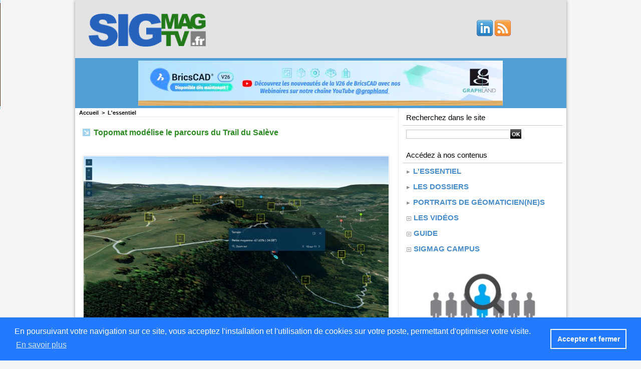

--- FILE ---
content_type: text/html; charset=UTF-8
request_url: https://www.sigtv.fr/Topomat-modelise-le-parcours-du-Trail-du-Saleve_a1156.html
body_size: 11925
content:
<!DOCTYPE html PUBLIC "-//W3C//DTD XHTML 1.0 Strict//EN" "http://www.w3.org/TR/xhtml1/DTD/xhtml1-strict.dtd">
<html xmlns="http://www.w3.org/1999/xhtml" xmlns:og="http://ogp.me/ns#"  xml:lang="fr" lang="fr">
<head>
<title>Topomat modélise le parcours du Trail du Salève</title>
 
<meta http-equiv="Content-Type" content="text/html; Charset=UTF-8" />
<meta name="author" lang="fr" content="Xavier Fodor - SIGMAG SIGTV.FR" />
<meta name="keywords" content="SIG, GIS, géomatique, géomaticien, Esri, informatique, ArcGIS, logiciels, géographie, carte, système d'information géographique, smart-city, SIGMAG, SIGTV, cartographie," />
<meta name="description" content="Cette manifestation sportive est organisée le 17 mai 2020 par le Rotary Club de Saint-Julien en Genevois au profit d'associations locales liées au handicap.  La course de 24 kilomètres, au départ d..." />

<meta name="geo.position" content="43.7271363;4.0279506" />
<meta property="og:url" content="https://www.sigtv.fr/Topomat-modelise-le-parcours-du-Trail-du-Saleve_a1156.html" />
<meta name="image" property="og:image" content="https://www.sigtv.fr/photo/art/grande/42650818-35479079.jpg?v=1581357160" />
<meta property="og:type" content="article" />
<meta property="og:title" content="Topomat modélise le parcours du Trail du Salève" />
<meta property="og:description" content="Cette manifestation sportive est organisée le 17 mai 2020 par le Rotary Club de Saint-Julien en Genevois au profit d'associations locales liées au handicap. La course de 24 kilomètres, au départ du Col du Mont Sion, se déroulera sur les pentes du Salève, d'où son nom de Trail du Salève, avec 770..." />
<meta property="og:site_name" content="SIGMAG SIGTV.FR - Un autre regard sur la géomatique et les systèmes d'informations géographiques SIG" />
<meta property="twitter:card" content="summary_large_image" />
<meta property="twitter:image" content="https://www.sigtv.fr/photo/art/grande/42650818-35479079.jpg?v=1581357160" />
<meta property="twitter:title" content="Topomat modélise le parcours du Trail du Salève" />
<meta property="twitter:description" content="Cette manifestation sportive est organisée le 17 mai 2020 par le Rotary Club de Saint-Julien en Genevois au profit d'associations locales liées au handicap. La course de 24 kilomètres, au départ d..." />
<link rel="stylesheet" href="/var/style/style_1.css?v=1764773660" type="text/css" />
<link rel="stylesheet" media="only screen and (max-width : 800px)" href="/var/style/style_1101.css?v=1697555339" type="text/css" />
<link rel="stylesheet" href="/assets/css/gbfonts.min.css?v=1724246908" type="text/css">
<meta id="viewport" name="viewport" content="width=device-width, initial-scale=1.0, maximum-scale=1.0" />
<link id="css-responsive" rel="stylesheet" href="/_public/css/responsive.min.css?v=1731587507" type="text/css" />
<link rel="stylesheet" media="only screen and (max-width : 800px)" href="/var/style/style_1101_responsive.css?v=1697555339" type="text/css" />
<link rel="stylesheet" href="/var/style/style.7297090.css?v=1642528734" type="text/css" />
<link href="https://fonts.googleapis.com/css?family=Istok+Web&display=swap" rel="stylesheet" type="text/css" />
<link rel="canonical" href="https://www.sigtv.fr/Topomat-modelise-le-parcours-du-Trail-du-Saleve_a1156.html" />
<link rel="amphtml" href="https://www.sigtv.fr/Topomat-modelise-le-parcours-du-Trail-du-Saleve_a1156.amp.html" />
<link rel="alternate" type="application/rss+xml" title="RSS" href="/xml/syndication.rss" />
<link rel="alternate" type="application/atom+xml" title="ATOM" href="/xml/atom.xml" />
<link rel="icon" href="/favicon.ico?v=1411465090" type="image/x-icon" />
<link rel="shortcut icon" href="/favicon.ico?v=1411465090" type="image/x-icon" />
 
<!-- Google file -->
<metaname="google-site-verification"content="iEwVdo8szwwzMTlqPKVb_IUV3xqpBD18Y0msYwqIS-o"/>
<script src="/_public/js/jquery-1.8.3.min.js?v=1731587507" type="text/javascript"></script>
<script src="/_public/js/regie_pub.js?v=1731587507" type="text/javascript"></script>
<script src="/_public/js/compress_fonctions.js?v=1731587507" type="text/javascript"></script>
<script type="text/javascript" src="//platform.linkedin.com/in.js">lang:fr_FR</script>
<script type="text/javascript">
/*<![CDATA[*//*---->*/
selected_page = ['article', ''];
selected_page = ['article', '42650818'];

 var GBRedirectionMode = 'IF_FOUND';
/*--*//*]]>*/

</script>
 
<!-- Perso tags -->
<script>(function(){/*

 Copyright The Closure Library Authors.
 SPDX-License-Identifier: Apache-2.0
*/
'use strict';var g=function(a){var b=0;return function(){return b<a.length?{done:!1,value:a[b++]}:{done:!0}}},l=this||self,m=/^[\w+/_-]+[=]{0,2}$/,p=null,q=function(){},r=function(a){var b=typeof a;if("object"==b)if(a){if(a instanceof Array)return"array";if(a instanceof Object)return b;var c=Object.prototype.toString.call(a);if("[object Window]"==c)return"object";if("[object Array]"==c||"number"==typeof a.length&&"undefined"!=typeof a.splice&&"undefined"!=typeof a.propertyIsEnumerable&&!a.propertyIsEnumerable("splice"))return"array";
if("[object Function]"==c||"undefined"!=typeof a.call&&"undefined"!=typeof a.propertyIsEnumerable&&!a.propertyIsEnumerable("call"))return"function"}else return"null";else if("function"==b&&"undefined"==typeof a.call)return"object";return b},u=function(a,b){function c(){}c.prototype=b.prototype;a.prototype=new c;a.prototype.constructor=a};var v=function(a,b){Object.defineProperty(l,a,{configurable:!1,get:function(){return b},set:q})};var y=function(a,b){this.b=a===w&&b||"";this.a=x},x={},w={};var aa=function(a,b){a.src=b instanceof y&&b.constructor===y&&b.a===x?b.b:"type_error:TrustedResourceUrl";if(null===p)b:{b=l.document;if((b=b.querySelector&&b.querySelector("script[nonce]"))&&(b=b.nonce||b.getAttribute("nonce"))&&m.test(b)){p=b;break b}p=""}b=p;b&&a.setAttribute("nonce",b)};var z=function(){return Math.floor(2147483648*Math.random()).toString(36)+Math.abs(Math.floor(2147483648*Math.random())^+new Date).toString(36)};var A=function(a,b){b=String(b);"application/xhtml+xml"===a.contentType&&(b=b.toLowerCase());return a.createElement(b)},B=function(a){this.a=a||l.document||document};B.prototype.appendChild=function(a,b){a.appendChild(b)};var C=function(a,b,c,d,e,f){try{var k=a.a,h=A(a.a,"SCRIPT");h.async=!0;aa(h,b);k.head.appendChild(h);h.addEventListener("load",function(){e();d&&k.head.removeChild(h)});h.addEventListener("error",function(){0<c?C(a,b,c-1,d,e,f):(d&&k.head.removeChild(h),f())})}catch(n){f()}};var ba=l.atob("aHR0cHM6Ly93d3cuZ3N0YXRpYy5jb20vaW1hZ2VzL2ljb25zL21hdGVyaWFsL3N5c3RlbS8xeC93YXJuaW5nX2FtYmVyXzI0ZHAucG5n"),ca=l.atob("WW91IGFyZSBzZWVpbmcgdGhpcyBtZXNzYWdlIGJlY2F1c2UgYWQgb3Igc2NyaXB0IGJsb2NraW5nIHNvZnR3YXJlIGlzIGludGVyZmVyaW5nIHdpdGggdGhpcyBwYWdlLg=="),da=l.atob("RGlzYWJsZSBhbnkgYWQgb3Igc2NyaXB0IGJsb2NraW5nIHNvZnR3YXJlLCB0aGVuIHJlbG9hZCB0aGlzIHBhZ2Uu"),ea=function(a,b,c){this.b=a;this.f=new B(this.b);this.a=null;this.c=[];this.g=!1;this.i=b;this.h=c},F=function(a){if(a.b.body&&!a.g){var b=
function(){D(a);l.setTimeout(function(){return E(a,3)},50)};C(a.f,a.i,2,!0,function(){l[a.h]||b()},b);a.g=!0}},D=function(a){for(var b=G(1,5),c=0;c<b;c++){var d=H(a);a.b.body.appendChild(d);a.c.push(d)}b=H(a);b.style.bottom="0";b.style.left="0";b.style.position="fixed";b.style.width=G(100,110).toString()+"%";b.style.zIndex=G(2147483544,2147483644).toString();b.style["background-color"]=I(249,259,242,252,219,229);b.style["box-shadow"]="0 0 12px #888";b.style.color=I(0,10,0,10,0,10);b.style.display=
"flex";b.style["justify-content"]="center";b.style["font-family"]="Roboto, Arial";c=H(a);c.style.width=G(80,85).toString()+"%";c.style.maxWidth=G(750,775).toString()+"px";c.style.margin="24px";c.style.display="flex";c.style["align-items"]="flex-start";c.style["justify-content"]="center";d=A(a.f.a,"IMG");d.className=z();d.src=ba;d.style.height="24px";d.style.width="24px";d.style["padding-right"]="16px";var e=H(a),f=H(a);f.style["font-weight"]="bold";f.textContent=ca;var k=H(a);k.textContent=da;J(a,
e,f);J(a,e,k);J(a,c,d);J(a,c,e);J(a,b,c);a.a=b;a.b.body.appendChild(a.a);b=G(1,5);for(c=0;c<b;c++)d=H(a),a.b.body.appendChild(d),a.c.push(d)},J=function(a,b,c){for(var d=G(1,5),e=0;e<d;e++){var f=H(a);b.appendChild(f)}b.appendChild(c);c=G(1,5);for(d=0;d<c;d++)e=H(a),b.appendChild(e)},G=function(a,b){return Math.floor(a+Math.random()*(b-a))},I=function(a,b,c,d,e,f){return"rgb("+G(Math.max(a,0),Math.min(b,255)).toString()+","+G(Math.max(c,0),Math.min(d,255)).toString()+","+G(Math.max(e,0),Math.min(f,
255)).toString()+")"},H=function(a){a=A(a.f.a,"DIV");a.className=z();return a},E=function(a,b){0>=b||null!=a.a&&0!=a.a.offsetHeight&&0!=a.a.offsetWidth||(fa(a),D(a),l.setTimeout(function(){return E(a,b-1)},50))},fa=function(a){var b=a.c;var c="undefined"!=typeof Symbol&&Symbol.iterator&&b[Symbol.iterator];b=c?c.call(b):{next:g(b)};for(c=b.next();!c.done;c=b.next())(c=c.value)&&c.parentNode&&c.parentNode.removeChild(c);a.c=[];(b=a.a)&&b.parentNode&&b.parentNode.removeChild(b);a.a=null};var ia=function(a,b,c,d,e){var f=ha(c),k=function(n){n.appendChild(f);l.setTimeout(function(){f?(0!==f.offsetHeight&&0!==f.offsetWidth?b():a(),f.parentNode&&f.parentNode.removeChild(f)):a()},d)},h=function(n){document.body?k(document.body):0<n?l.setTimeout(function(){h(n-1)},e):b()};h(3)},ha=function(a){var b=document.createElement("div");b.className=a;b.style.width="1px";b.style.height="1px";b.style.position="absolute";b.style.left="-10000px";b.style.top="-10000px";b.style.zIndex="-10000";return b};var K={},L=null;var M=function(){},N="function"==typeof Uint8Array,O=function(a,b){a.b=null;b||(b=[]);a.j=void 0;a.f=-1;a.a=b;a:{if(b=a.a.length){--b;var c=a.a[b];if(!(null===c||"object"!=typeof c||Array.isArray(c)||N&&c instanceof Uint8Array)){a.g=b-a.f;a.c=c;break a}}a.g=Number.MAX_VALUE}a.i={}},P=[],Q=function(a,b){if(b<a.g){b+=a.f;var c=a.a[b];return c===P?a.a[b]=[]:c}if(a.c)return c=a.c[b],c===P?a.c[b]=[]:c},R=function(a,b,c){a.b||(a.b={});if(!a.b[c]){var d=Q(a,c);d&&(a.b[c]=new b(d))}return a.b[c]};
M.prototype.h=N?function(){var a=Uint8Array.prototype.toJSON;Uint8Array.prototype.toJSON=function(){var b;void 0===b&&(b=0);if(!L){L={};for(var c="ABCDEFGHIJKLMNOPQRSTUVWXYZabcdefghijklmnopqrstuvwxyz0123456789".split(""),d=["+/=","+/","-_=","-_.","-_"],e=0;5>e;e++){var f=c.concat(d[e].split(""));K[e]=f;for(var k=0;k<f.length;k++){var h=f[k];void 0===L[h]&&(L[h]=k)}}}b=K[b];c=[];for(d=0;d<this.length;d+=3){var n=this[d],t=(e=d+1<this.length)?this[d+1]:0;h=(f=d+2<this.length)?this[d+2]:0;k=n>>2;n=(n&
3)<<4|t>>4;t=(t&15)<<2|h>>6;h&=63;f||(h=64,e||(t=64));c.push(b[k],b[n],b[t]||"",b[h]||"")}return c.join("")};try{return JSON.stringify(this.a&&this.a,S)}finally{Uint8Array.prototype.toJSON=a}}:function(){return JSON.stringify(this.a&&this.a,S)};var S=function(a,b){return"number"!==typeof b||!isNaN(b)&&Infinity!==b&&-Infinity!==b?b:String(b)};M.prototype.toString=function(){return this.a.toString()};var T=function(a){O(this,a)};u(T,M);var U=function(a){O(this,a)};u(U,M);var ja=function(a,b){this.c=new B(a);var c=R(b,T,5);c=new y(w,Q(c,4)||"");this.b=new ea(a,c,Q(b,4));this.a=b},ka=function(a,b,c,d){b=new T(b?JSON.parse(b):null);b=new y(w,Q(b,4)||"");C(a.c,b,3,!1,c,function(){ia(function(){F(a.b);d(!1)},function(){d(!0)},Q(a.a,2),Q(a.a,3),Q(a.a,1))})};var la=function(a,b){V(a,"internal_api_load_with_sb",function(c,d,e){ka(b,c,d,e)});V(a,"internal_api_sb",function(){F(b.b)})},V=function(a,b,c){a=l.btoa(a+b);v(a,c)},W=function(a,b,c){for(var d=[],e=2;e<arguments.length;++e)d[e-2]=arguments[e];e=l.btoa(a+b);e=l[e];if("function"==r(e))e.apply(null,d);else throw Error("API not exported.");};var X=function(a){O(this,a)};u(X,M);var Y=function(a){this.h=window;this.a=a;this.b=Q(this.a,1);this.f=R(this.a,T,2);this.g=R(this.a,U,3);this.c=!1};Y.prototype.start=function(){ma();var a=new ja(this.h.document,this.g);la(this.b,a);na(this)};
var ma=function(){var a=function(){if(!l.frames.googlefcPresent)if(document.body){var b=document.createElement("iframe");b.style.display="none";b.style.width="0px";b.style.height="0px";b.style.border="none";b.style.zIndex="-1000";b.style.left="-1000px";b.style.top="-1000px";b.name="googlefcPresent";document.body.appendChild(b)}else l.setTimeout(a,5)};a()},na=function(a){var b=Date.now();W(a.b,"internal_api_load_with_sb",a.f.h(),function(){var c;var d=a.b,e=l[l.btoa(d+"loader_js")];if(e){e=l.atob(e);
e=parseInt(e,10);d=l.btoa(d+"loader_js").split(".");var f=l;d[0]in f||"undefined"==typeof f.execScript||f.execScript("var "+d[0]);for(;d.length&&(c=d.shift());)d.length?f[c]&&f[c]!==Object.prototype[c]?f=f[c]:f=f[c]={}:f[c]=null;c=Math.abs(b-e);c=1728E5>c?0:c}else c=-1;0!=c&&(W(a.b,"internal_api_sb"),Z(a,Q(a.a,6)))},function(c){Z(a,c?Q(a.a,4):Q(a.a,5))})},Z=function(a,b){a.c||(a.c=!0,a=new l.XMLHttpRequest,a.open("GET",b,!0),a.send())};(function(a,b){l[a]=function(c){for(var d=[],e=0;e<arguments.length;++e)d[e-0]=arguments[e];l[a]=q;b.apply(null,d)}})("__d3lUW8vwsKlB__",function(a){"function"==typeof window.atob&&(a=window.atob(a),a=new X(a?JSON.parse(a):null),(new Y(a)).start())});}).call(this);

window.__d3lUW8vwsKlB__("[base64]");</script>
<style type="text/css">
.mod_7297090 img, .mod_7297090 embed, .mod_7297090 table {
	 max-width: 609px;
}

.mod_7297090 .mod_7297090_pub {
	 min-width: 613px;
}

.mod_7297090 .mod_7297090_pub .cel1 {
	 padding: 0;
}

.mod_7297090 .photo.left .mod_7297090_pub, .mod_7297090 .photo.right .mod_7297090_pub {
	 min-width: 306px; margin: 15px 10px;
}

.mod_7297090 .photo.left .mod_7297090_pub {
	 margin-left: 0;
}

.mod_7297090 .photo.right .mod_7297090_pub {
	 margin-right: 0;
}

.mod_7297090 .para_35479079 .photo {
	 position: static;
}

.mod_7297090 .para_35479080 .photo {
	 position: static;
}

</style>

<!-- Google Analytics -->
<script>
  (function(i,s,o,g,r,a,m){i['GoogleAnalyticsObject']=r;i[r]=i[r]||function(){
  (i[r].q=i[r].q||[]).push(arguments)},i[r].l=1*new Date();a=s.createElement(o),
  m=s.getElementsByTagName(o)[0];a.async=1;a.src=g;m.parentNode.insertBefore(a,m)
  })(window,document,'script','//www.google-analytics.com/analytics.js','ga');

  ga('create', 'UA-55042920-1', 'auto');
  ga('send', 'pageview');

</script>
 
</head>

<body class="mep1 home">
<div id="z_col_130_responsive" class="responsive-menu">


<!-- MOBI_swipe 9845702 -->
<div id="mod_9845702" class="mod_9845702 wm-module fullbackground  module-MOBI_swipe">
	 <div class="entete"><div class="fullmod">
		 <span>SIGMAG SIGTV.FR - Un autre regard sur la géomatique et les systèmes d'informations géographiques SIG</span>
	 </div></div>
	<div class="cel1">
		 <ul>
			 <li class="liens" data-link="home,"><a href="https://www.sigtv.fr/" >			 <span>
			 L'accueil
			 </span>
</a></li>
			 <li class="liens" data-link="rubrique,734385"><a href="/L-essentiel_r16.html" >			 <span>
			 L'Essentiel
			 </span>
</a></li>
			 <li class="liens" data-link="rubrique,8774548"><a href="/CLUBSIG/" >			 <span>
			 L'émission CLUB SIG
			 </span>
</a></li>
			 <li class="liens" data-link="rubrique,571182"><a href="/Les-videos_r8.html" >			 <span>
			 Les reportages vidéos
			 </span>
</a></li>
			 <li class="liens" data-link="rubrique,571185"><a href="/guide_r11.html" >			 <span>
			 Les articles Guide
			 </span>
</a></li>
		 </ul>
	</div>
</div>
</div>
<div id="main-responsive">

<div id="main">
<!-- ********************************************** ZONE TITRE ********************************************** -->
<div id="main_inner">

<div id="z_col0">
<div class="z_col0_inner">
<div id="z_col0_responsive" class="module-responsive">

<!-- MOBI_titre 9845701 -->
<div id="mod_9845701" class="mod_9845701 module-MOBI_titre">
<div class="tablet-bg">
<div onclick="swipe()" class="swipe gbicongeneric icon-gbicongeneric-button-swipe-list"></div>
	 <a class="image mobile notablet" href="https://www.sigtv.fr"><img src="https://www.sigtv.fr/photo/iphone_titre_9845701.png?v=1517240441" alt="SIGTV.FR"  title="SIGTV.FR" /></a>
</div>
</div>
</div>

<!-- html 36215113 -->
	 <meta name="google-site-verification" content="iEwVdo8szwwzMTlqPKVb_IUV3xqpBD18Y0msYwqIS-o" />
<div id="ecart_after_36215113" class="ecart_col0" style="display:none"><hr /></div>

<!-- html 36215689 -->
<div id="ecart_before_36215689" class="ecart_col0 module-responsive" style="display:none"><hr /></div>
	 <script data-ad-client="ca-pub-8270603526293496" async src="https://pagead2.googlesyndication.com/pagead/js/adsbygoogle.js"></script>
<div id="ecart_after_36215689" class="ecart_col0" style="display:none"><hr /></div>

<!-- html 36216930 -->
<div id="ecart_before_36216930" class="ecart_col0 module-responsive" style="display:none"><hr /></div>
	 <!-- Global site tag (gtag.js) - Google Analytics -->
<script async src="https://www.googletagmanager.com/gtag/js?id=UA-55042920-1"></script>
<script>
  window.dataLayer = window.dataLayer || [];
  function gtag(){dataLayer.push(arguments);}
  gtag('js', new Date());

  gtag('config', 'UA-55042920-1');
</script>

<div id="ecart_after_36216930" class="ecart_col0" style="display:none"><hr /></div>

<!-- html 28353945 -->
<div id="ecart_before_28353945" class="ecart_col0 module-responsive" style="display:none"><hr /></div>
	 <link rel="stylesheet" type="text/css" href="https://cdn.jsdelivr.net/npm/cookieconsent@3/build/cookieconsent.min.css" />
<script src="https://cdn.jsdelivr.net/npm/cookieconsent@3/build/cookieconsent.min.js"></script>
<script>
window.addEventListener("load", function(){
window.cookieconsent.initialise({
  "palette": {
    "popup": {
      "background": "#237afc"
    },
    "button": {
      "background": "transparent",
      "text": "#fff",
      "border": "#fff"
    }
  },
  "content": {
    "message": "En poursuivant votre navigation sur ce site, vous acceptez l'installation et l'utilisation de cookies sur votre poste, permettant d'optimiser votre visite.",
    "dismiss": "Accepter et fermer",
    "link": "En savoir plus",
    "href": "https://www.sigtv.fr/Information-des-lecteurs-concernant-l-utilisation-des-cookies_a117.html"
  }
})});
</script>
<div id="ecart_after_28353945" class="ecart_col0" style="display:none"><hr /></div>
<table cellpadding="0" cellspacing="0" id="mod_7332869" class="mod_7332869 wm-module module-responsive  module-combo nb-modules-2" style="position:relative">
<tr>
<td class="celcombo1">
<!-- titre 7332876 -->
<div id="ecart_before_7332876" class="ecart_col0 " style="display:none"><hr /></div>
<div id="mod_7332876" class="mod_7332876 wm-module fullbackground "><div class="fullmod">
	 <div class="titre_image"><a href="https://www.sigtv.fr/"><img src="/photo/titre_7332876.png?v=1707912047" alt="SIGMAG &amp; SIGTV - Un autre regard sur la géomatique" title="SIGMAG &amp; SIGTV - Un autre regard sur la géomatique" class="image"/></a></div>
</div></div>
</td>
<td class="celcombo2 empty">&nbsp;</td>
<td class="celcombo3">
<!-- services_web2 21656356 -->
<div id="ecart_before_21656356" class="ecart_col0 " style="display:none"><hr /></div>
<div id="mod_21656356" class="mod_21656356 wm-module fullbackground  services_web2">
		 <div class="cel1">
					 <div class="lien">
						 <a href="https://www.linkedin.com/company/sigmag-sigtv/" style="height: 36px; line-height: 36px" target="_blank"><img src="/_images/services_web2/set6/linkedin.png" alt="LinkedIn" title="LinkedIn" /></a>
					 </div>
					 <div class="lien">
						 <a href="https://www.sigtv.fr/xml/syndication.rss" style="height: 36px; line-height: 36px" target="_blank"><img src="/_images/services_web2/set6/rss.png" alt="Rss" title="Rss" /></a>
					 </div>
	 <div class="clear"></div>
		 </div>
</div>
</td>
</tr>
</table>
<div id="ecart_after_7332869" class="ecart_col0" style="display:none"><hr /></div>

<!-- pub 7592147 -->
<div id="ecart_before_7592147" class="ecart_col0 " style="display:none"><hr /></div>
<div id="mod_7592147" class="mod_7592147 wm-module fullbackground  module-pub">
	 <div class="cel1"><div class="fullmod">
		 <div id="pub_7592147_content">
		 <a  href="https://www.sigtv.fr/ads/242795/" rel="nofollow"><img width="728" height="90" src="https://www.sigtv.fr/photo/banniere_sigmag_v26.jpg?v=1764105203" class="image" alt="" /></a>
		 </div>
	 </div></div>
</div>
</div>
</div>
<!-- ********************************************** FIN ZONE TITRE ****************************************** -->

<div id="z_centre">
<div class="z_centre_inner">

<!-- ********************************************** COLONNE 1 ********************************************** -->
<div class="z_colonne main-colonne" id="z_col1">
<div class="z_col_median z_col1_inner">
<div id="breads" class="breadcrump breadcrumbs">
	 <a href="https://www.sigtv.fr/">Accueil</a>
	 <span class="sepbread">&nbsp;&gt;&nbsp;</span>
	 <a href="/L-essentiel_r16.html">L'essentiel</a>
	 <div class="clear separate"><hr /></div>
</div>
<div id="mod_7297090" class="mod_7297090 wm-module fullbackground  page2_article article-1156">
	 <div class="cel1">
		 <br class="texte clear" />
		 <div class="titre">
			 <h1 class="access">
				 <img class="image middle nomargin" src="https://www.sigtv.fr/_images/preset/puces/arrow57.png?v=1732287502" alt=""  /> 
				 Topomat modélise le parcours du Trail du Salève
			 </h1>
		 </div>
		 <br class="texte clear" />
		 <br class="texte clear" />
	 <div class="entry-content instapaper_body">
		 <br id="sep_para_1" class="sep_para access"/>
		 <div id="para_1" class="para_35479079 resize" style="">
			 <div class="photo shadow top" style="margin-bottom: 10px">
				 <img class="responsive"  style="display:none" src="https://www.sigtv.fr/photo/art/grande/42650818-35479079.jpg?v=1581357160" alt="Topomat modélise le parcours du Trail du Salève" title="Topomat modélise le parcours du Trail du Salève" />
<img class="not-responsive"  src="https://www.sigtv.fr/photo/art/default/42650818-35479079.jpg?v=1581357161" alt="Topomat modélise le parcours du Trail du Salève" title="Topomat modélise le parcours du Trail du Salève" width="609" />
			 </div>
			 <div class="texte">
				 <div class="access firstletter">
					 Cette manifestation sportive est organisée le 17 mai 2020 par le Rotary Club de Saint-Julien en Genevois au profit d'associations locales liées au handicap.<br />
<br />
La course de 24 kilomètres, au départ du Col du Mont Sion, se déroulera sur les pentes du Salève, d'où son nom de Trail du Salève, avec 770 mètres de nivelé positif.<br />
<br />
Sponsor de l'événement, Topomat a également développé une application 3D en s'appuyant sur les technologies Esri (API 4.x et modèles d’applications configurables pour ArcGIS Online/Portal for ArcGIS. L'occasion pour les participants de se faire une idée du parcours et des vues sur Genève, le Jura au nord et une vue splendide et unique sur le massif du Mont Blanc à l'Est. Ils anticiperont aussi la vertigineuse descente, vers le 17eme kilomètres. Elle fait quasiment moins peur en 3D que sur le profil du Trail&nbsp;!<br />
<br />
+ d'infos :<br />
<a href="https://t.co/mxkY8XwMKJ?amp=1" target="_blank" title="https://t.co/mxkY8XwMKJ?amp=1">topomat.ch</a><br />
<a href="https://www.traildusaleve.fr/" target="_blank" title="https://www.traildusaleve.fr/">traildusaleve.fr</a>
				 </div>
			 </div>
			 <div class="clear"></div>
		 </div>
		 <br id="sep_para_2" class="sep_para access"/>
		 <div id="para_2" class="para_35479080 resize" style="">
			 <div class="photo shadow top" style="margin-bottom: 10px">
				 <img class="responsive" loading="lazy"  style="display:none" src="https://www.sigtv.fr/photo/art/grande/42650818-35479080.jpg?v=1581357149" alt="Topomat modélise le parcours du Trail du Salève" title="Topomat modélise le parcours du Trail du Salève" />
<img class="not-responsive" loading="lazy"  src="https://www.sigtv.fr/photo/art/default/42650818-35479080.jpg?v=1581357149" alt="Topomat modélise le parcours du Trail du Salève" title="Topomat modélise le parcours du Trail du Salève" width="609" />
			 </div>
			 <div class="texte">
				 <div class="access firstletter">
					 
				 </div>
			 </div>
			 <div class="clear"></div>
		 </div>
	 </div>
		 <br class="texte clear" />
		 <div class="auteur">
			 <div class="access">Article mis en ligne par Xavier Fodor - SIGMAG SIGTV.FR</div>
		 </div>
		 <br class="texte clear" />
<iframe class="sharing" src="//www.facebook.com/plugins/like.php?href=https%3A%2F%2Fwww.sigtv.fr%2FTopomat-modelise-le-parcours-du-Trail-du-Saleve_a1156.html&amp;layout=button_count&amp;show_faces=false&amp;width=100&amp;action=like&amp;colorscheme=light" scrolling="no" frameborder="0" allowTransparency="true" style="float:left; border:none; overflow:hidden; width:105px; height:20px;"></iframe>
<iframe class="sharing" allowtransparency="true" frameborder="0" scrolling="no" src="//platform.twitter.com/widgets/tweet_button.html?url=http%3A%2F%2Fxfru.it%2Fb42Ml0&amp;counturl=https%3A%2F%2Fwww.sigtv.fr%2FTopomat-modelise-le-parcours-du-Trail-du-Saleve_a1156.html&amp;text=Topomat%20mod%C3%A9lise%20le%20parcours%20du%20Trail%20du%20Sal%C3%A8ve&amp;count=horizontal" style="float:left;width:115px; height:20px;"></iframe>
<div class="sharing" style="float: left; width:115px; height:20px;">
<script type="IN/Share" data-url="https://www.sigtv.fr/Topomat-modelise-le-parcours-du-Trail-du-Saleve_a1156.html" data-counter="right"></script>
</div>
<div class="clear"></div>
		 <br class="texte clear" />
		 <div class="boutons_ligne" id="boutons">
<a class="bt-mail" rel="nofollow" href="/send/42650818/"><img src="/_images/icones/bt_mail_5.png?v=1731587505" class="image middle" alt="Partager par email" title="Partager par email"  />&nbsp;Partager par email</a>			 &nbsp;&nbsp;
<a class="bt-print" rel="nofollow" onclick="window.open(this.href,'_blank', 'width=600, height=800, scrollbars=yes, menubar=yes, resizable=yes');return false;" href="/Topomat-modelise-le-parcours-du-Trail-du-Saleve_a1156.html?print=1"><img src="/_images/icones/bt_print_5.png?v=1731587505" class="image middle" alt="Version imprimable" title="Version imprimable"  />&nbsp;Version imprimable</a>		 </div>
	 </div>
</div>
<div id="ecart_after_7297090" class="ecart_col1"><hr /></div>
</div>
</div>
<!-- ********************************************** FIN COLONNE 1 ****************************************** -->

<!-- ********************************************** COLONNE 2 ********************************************** -->
<div class="z_colonne" id="z_col2">
<div class="z_col_median z_col2_inner">

<!-- recherche 7297115 -->
<div id="mod_7297115" class="mod_7297115 wm-module fullbackground  recherche type-2">
	 <form id="form_7297115" action="/search/" method="get" enctype="application/x-www-form-urlencoded" >
	 <div class="entete retrait_entete_"><div class="fullmod">
		 <span>Recherchez dans le site</span>
	 </div></div>
		 <div class="cel1">
			 			 <span><span class="cel">
<input type="text" style="width:202px" id="keyword_7297115" name="keyword" value="" class="button"   />			 </span><span class="cel">
<input type="image" src="/_images/icones/ok_5.png?v=1731587505" alt="OK" title="OK" />
			 </span></span>
		 </div>
	 </form>
</div>
<div id="ecart_after_7297115" class="ecart_col2"><hr /></div>

<!-- rubriques 7297118 -->
<div id="ecart_before_7297118" class="ecart_col2 responsive" style="display:none"><hr /></div>
<div id="mod_7297118" class="mod_7297118 wm-module fullbackground  module-rubriques"><div class="fullmod">
	 <div class="entete"><div class="fullmod">
		 <span>Accédez à nos contenus</span>
	 </div></div>
	 <div class="liste_rubriques" style="_width:100%;_position:relative;">
		 <div class="cel1 titre">
			 <a href="/L-essentiel_r16.html">
				 <img class="image middle nomargin" src="https://www.sigtv.fr/_images/preset/puces/arrow19.gif?v=1732287502" alt=""  /> 
				 L'essentiel
			 </a>
		 </div>
		 <div class="cel1 titre">
			 <a href="/Les-dossiers_r25.html">
				 <img class="image middle nomargin" src="https://www.sigtv.fr/_images/preset/puces/arrow19.gif?v=1732287502" alt=""  /> 
				 Les dossiers
			 </a>
		 </div>
		 <div class="cel1 titre">
			 <a href="/Portraits-de-geomaticien-ne-s_r36.html">
				 <img class="image middle nomargin" src="https://www.sigtv.fr/_images/preset/puces/arrow19.gif?v=1732287502" alt=""  /> 
				 Portraits de géomaticien(ne)s
			 </a>
		 </div>
		 <div class="cel1dep titre">
			 <a class="expand" href="javascript:show_hide('img_571182','expand_571182')">
				 <img class="image middle nomargin" id="img_571182" src="/../_images/preset/puces/plus.gif" alt="" />
			 </a>
			 <a href="/Les-videos_r8.html">
				 Les vidéos
			 </a>
		 </div>
		 <div class="div-expand" id="expand_571182" style="display:none" data-link="rubrique,14471353 8774548 576632">
			 <div class="cel2 stitre">
				 <a href="/En-immersion_r41.html">
					 <img class="image middle nomargin" src="https://www.sigtv.fr/_images/preset/puces/arrow19.gif?v=1732287502" alt=""  /> 
					 En immersion
				 </a>
			 </div>
			 <div class="cel2 stitre">
				 <a href="/CLUBSIG/">
					 <img class="image middle nomargin" src="https://www.sigtv.fr/_images/preset/puces/arrow19.gif?v=1732287502" alt=""  /> 
					 Le Club SIG
				 </a>
			 </div>
			 <div class="cel2 stitre">
				 <a href="/Les-evenements_r12.html">
					 <img class="image middle nomargin" src="https://www.sigtv.fr/_images/preset/puces/arrow19.gif?v=1732287502" alt=""  /> 
					 Les événements
				 </a>
			 </div>
		 </div>
		 <div class="cel1dep titre">
			 <a class="expand" href="javascript:show_hide('img_571185','expand_571185')">
				 <img class="image middle nomargin" id="img_571185" src="/../_images/preset/puces/plus.gif" alt="" />
			 </a>
			 <a href="/guide_r11.html">
				 guide
			 </a>
		 </div>
		 <div class="div-expand" id="expand_571185" style="display:none" data-link="rubrique,9343525 9374059 9374058">
			 <div class="cel2 stitre">
				 <a href="/Pas-a-pas_r33.html">
					 <img class="image middle nomargin" src="https://www.sigtv.fr/_images/preset/puces/arrow19.gif?v=1732287502" alt=""  /> 
					 Pas-à-pas
				 </a>
			 </div>
			 <div class="cel2 stitre">
				 <a href="/Focus-entreprise_r35.html">
					 <img class="image middle nomargin" src="https://www.sigtv.fr/_images/preset/puces/arrow19.gif?v=1732287502" alt=""  /> 
					 Focus entreprise
				 </a>
			 </div>
			 <div class="cel2 stitre">
				 <a href="/Solutions_r34.html">
					 <img class="image middle nomargin" src="https://www.sigtv.fr/_images/preset/puces/arrow19.gif?v=1732287502" alt=""  /> 
					 Solutions
				 </a>
			 </div>
		 </div>
		 <div class="cel1dep titre">
			 <a class="expand" href="javascript:show_hide('img_2067092','expand_2067092')">
				 <img class="image middle nomargin" id="img_2067092" src="/../_images/preset/puces/plus.gif" alt="" />
			 </a>
			 <a href="/SIGMAG-CAMPUS_r22.html">
				 SIGMAG CAMPUS
			 </a>
		 </div>
		 <div class="div-expand" id="expand_2067092" style="display:none" data-link="rubrique,2196618 2528896 13962182">
			 <div class="cel2 stitre">
				 <a href="/Focus_r23.html">
					 <img class="image middle nomargin" src="https://www.sigtv.fr/_images/preset/puces/arrow19.gif?v=1732287502" alt=""  /> 
					 Focus
				 </a>
			 </div>
			 <div class="cel2 stitre">
				 <a href="/Magazine-numerique_r24.html">
					 <img class="image middle nomargin" src="https://www.sigtv.fr/_images/preset/puces/arrow19.gif?v=1732287502" alt=""  /> 
					 Magazine numérique
				 </a>
			 </div>
			 <div class="cel2 stitre">
				 <a href="/Ecoles-et-formations_r40.html">
					 <img class="image middle nomargin" src="https://www.sigtv.fr/_images/preset/puces/arrow19.gif?v=1732287502" alt=""  /> 
					 Écoles et formations
				 </a>
			 </div>
		 </div>
	 </div>
</div></div>
<div id="ecart_after_7297118" class="ecart_col2"><hr /></div>

<!-- pub 7297163 -->
<div id="mod_7297163" class="mod_7297163 wm-module fullbackground  module-pub">
	 <div class="cel1"><div class="fullmod">
		 <div id="pub_7297163_content">
		 <a  href="https://www.sigtv.fr/ads/161371/" rel="nofollow"><img width="300" height="250" src="https://www.sigtv.fr/photo/pave_sigtv_fr_emploi_offre.jpg?v=1592384068" class="image" alt="" /></a>
		 </div>
	 </div></div>
</div>
<div id="ecart_after_7297163" class="ecart_col2"><hr /></div>

<!-- pub 13182908 -->
<div id="ecart_before_13182908" class="ecart_col2 responsive" style="display:none"><hr /></div>
<div id="mod_13182908" class="mod_13182908 wm-module fullbackground  module-pub">
	 <div class="entete"><div class="fullmod">
		 <span>Accès abonnés et archives en ligne</span>
	 </div></div>
	 <div class="cel1"><div class="fullmod">
		 <div id="pub_13182908_content">
		 <a target="_blank"  href="https://www.sigtv.fr/ads/137617/" rel="nofollow"><img width="250" height="250" src="https://www.sigtv.fr/photo/pubsigmagnumerique_v2.gif?v=1607334013" class="image" alt="" /></a>
		 </div>
	 </div></div>
</div>
<div id="ecart_after_13182908" class="ecart_col2"><hr /></div>

<!-- boutique_rayon 8175353 -->
<div id="ecart_before_8175353" class="ecart_col2 responsive" style="display:none"><hr /></div>
<div id="mod_8175353" class="mod_8175353 wm-module fullbackground  module-boutique_rayon mosaique">
	 <div class="entete"><div class="fullmod">
		 <span>LA LIBRAIRIE</span>
	 </div></div>
			 <div class="cel1 alone nb-col-3" style="overflow:hidden">
				 <div class="col clear-x2 clear-x3 clear-x4" style="float:left;padding:5px;width:287px">
				 <div>
				 <h3 class="rayon" style="margin-top:5px">
					 <a href="/shop/Abonnement-magazine_l1.html">Abonnement magazine</a>
				 </h3>
				 </div>
				 </div>
				 <div class="clear"></div>
				 <div class="col" style="float:left;padding:5px;width:287px">
				 <div>
				 <h3 class="rayon" style="margin-top:5px">
					 <a href="/shop/Achat-au-numero-papier-numerique_l6.html">Achat au numéro (papier + numérique)</a>
				 </h3>
				 </div>
				 </div>
				 <div class="clear"></div>
				 <div class="col clear-x2" style="float:left;padding:5px;width:287px">
				 <div>
				 <h3 class="rayon" style="margin-top:5px">
					 <a href="/shop/Achat-au-numero-numerique_l2.html">Achat au numéro (numérique)</a>
				 </h3>
				 </div>
				 </div>
				 <div class="clear"></div>
				 <div class="clear clearimportant"></div>
			 </div>
</div>
<div id="ecart_after_8175353" class="ecart_col2"><hr /></div>

<!-- pub 21705358 -->
<div id="ecart_before_21705358" class="ecart_col2 responsive" style="display:none"><hr /></div>
<div id="ecart_after_21705358" class="ecart_col2"><hr /></div>

<!-- lien_perso 10988813 -->
<div id="ecart_before_10988813" class="ecart_col2 responsive" style="display:none"><hr /></div>
<div id="mod_10988813" class="mod_10988813 wm-module fullbackground  module-lien_perso">
	 <div class="texte">
		 <a href="/boutique/" > <img src="/photo/mod-10988813.png?v=1764757856" class="image" alt="boutique/" style="width:303px" /></a>
	 </div>
</div>
</div>
</div>
<!-- ********************************************** FIN COLONNE 2 ****************************************** -->

</div>
</div>

<!-- ********************************************** ZONE OURS ********************************************** -->
<div id="z_col100">
<div class="z_col100_inner">
<table cellpadding="0" cellspacing="0" id="mod_7332974" class="mod_7332974 wm-module module-responsive  module-combo nb-modules-4" style="position:relative">
<tr>
<td class="celcombo1">
<!-- lien_perso 21657540 -->
<div id="ecart_before_21657540" class="ecart_col100 responsive" style="display:none"><hr /></div>
<div id="mod_21657540" class="mod_21657540 wm-module fullbackground  module-lien_perso">
	 <div class="texte">
		 <a href="http://www.vpwpress.com" target="_blank"> <img src="/photo/mod-21657540.png?v=1586442218" class="image" alt="http://www.vpwpress.com" style="width:-12px" /></a>
	 </div>
</div>
</td>
<td class="celcombo2">
<!-- lien_perso 21657599 -->
<div id="ecart_before_21657599" class="ecart_col100 responsive" style="display:none"><hr /></div>
<div id="mod_21657599" class="mod_21657599 wm-module fullbackground  module-lien_perso">
	 <div class="texte">
		 <a href="/mentions_legales/" > @VPW - Mentions légales, CMU, cookies et RGPD</a>
	 </div>
</div>
</td>
<td class="celcombo3">
<!-- lien_perso 21657650 -->
<div id="ecart_before_21657650" class="ecart_col100 responsive" style="display:none"><hr /></div>
<div id="mod_21657650" class="mod_21657650 wm-module fullbackground  module-lien_perso">
	 <div class="texte">
		 <a href="/Contactez-la-redaction-de-SIGMAG-SIGTV-FR_a188.html" > Contactez la rédaction de SIGMAG & SIGTV</a>
	 </div>
</div>
</td>
<td class="celcombo4">
<!-- lien_perso 21657681 -->
<div id="ecart_before_21657681" class="ecart_col100 responsive" style="display:none"><hr /></div>
<div id="mod_21657681" class="mod_21657681 wm-module fullbackground  module-lien_perso">
	 <div class="texte">
		 <a href="/SIGMAG-SIGTV-FR-Un-autre-regard-sur-la-geomatique_a857.html" > Devenez annonceur SIGMAG-SIGTV.FR</a>
	 </div>
</div>
</td>
</tr>
</table>
</div>
</div>
<!-- ********************************************** FIN ZONE OURS ****************************************** -->

</div>
</div>
</div>
<script type="text/javascript">
/*<![CDATA[*//*---->*/
if (typeof wm_select_link === 'function') wm_select_link('.mod_9845702 .liens');
var tabPub_7592147 = new Array(); tabPub_7592147[3] = Array(); tabPub_7592147[5] = Array(); tabPub_7592147[7] = Array();
tabPub_7592147[3].push(Array(241531, 'img' , ' <a  href=\"https://www.sigtv.fr/ads/241531/\" rel=\"nofollow\"><img width=\"728\" height=\"90\" src=\"https://www.sigtv.fr/photo/banniere_club_2025tr_1.jpg?v=1760523709\" class=\"image\" alt=\"\" /></a>'));
tabPub_7592147[3].push(Array(210495, 'img' , ' <a  href=\"https://www.sigtv.fr/ads/210495/\" rel=\"nofollow\"><img width=\"728\" height=\"90\" src=\"https://www.sigtv.fr/photo/banniere.jpg?v=1670500119\" class=\"image\" alt=\"\" /></a>'));
tabPub_7592147[7].push(Array(242795, 'img' , ' <a  href=\"https://www.sigtv.fr/ads/242795/\" rel=\"nofollow\"><img width=\"728\" height=\"90\" src=\"https://www.sigtv.fr/photo/banniere_sigmag_v26.jpg?v=1764105203\" class=\"image\" alt=\"\" /></a>'));
tabPub_7592147[5].push(Array(241530, 'img' , ' <a  href=\"https://www.sigtv.fr/ads/241530/\" rel=\"nofollow\"><img width=\"728\" height=\"90\" src=\"https://www.sigtv.fr/photo/banniere_club_2025itw_1.jpg?v=1760523722\" class=\"image\" alt=\"\" /></a>'));
tabPub_7592147[5].push(Array(161370, 'img' , ' <a  href=\"https://www.sigtv.fr/ads/161370/\" rel=\"nofollow\"><img width=\"728\" height=\"90\" src=\"https://www.sigtv.fr/photo/banniere_sigtv_fr_emploi.jpg?v=1592383132\" class=\"image\" alt=\"\" /></a>'));
rechargePub(7592147, 161370, tabPub_7592147, 20000, 'https://www.sigtv.fr');

$(function() {
    var ok_search = false;
    var search = document.location.pathname.replace(/^(.*)\/search\/([^\/]+)\/?(.*)$/, '$2');
    if (search != '' && search != document.location.pathname)	{ 
        ok_search = true;
    } else {
        search = document.location.search.replace(/^\?(.*)&?keyword=([^&]*)&?(.*)/, '$2');
        if (search != '' && search != document.location.search)	{
            ok_search = true;
        }
    }
    if (ok_search) {
        $('#icon-search-7297115').trigger('click');
        $('#keyword_safe_7297115').hide(); 
        $('#keyword_7297115').val(decodeURIComponent(search).replace('+', ' ')).show();
    }
});
if (typeof wm_select_link === 'function') wm_select_link('.mod_7297118 .div-expand');

/*--*//*]]>*/
</script>
</body>

</html>


--- FILE ---
content_type: text/html; charset=utf-8
request_url: https://www.google.com/recaptcha/api2/aframe
body_size: 267
content:
<!DOCTYPE HTML><html><head><meta http-equiv="content-type" content="text/html; charset=UTF-8"></head><body><script nonce="iKQx1uvNA88yDBdHWc5HCQ">/** Anti-fraud and anti-abuse applications only. See google.com/recaptcha */ try{var clients={'sodar':'https://pagead2.googlesyndication.com/pagead/sodar?'};window.addEventListener("message",function(a){try{if(a.source===window.parent){var b=JSON.parse(a.data);var c=clients[b['id']];if(c){var d=document.createElement('img');d.src=c+b['params']+'&rc='+(localStorage.getItem("rc::a")?sessionStorage.getItem("rc::b"):"");window.document.body.appendChild(d);sessionStorage.setItem("rc::e",parseInt(sessionStorage.getItem("rc::e")||0)+1);localStorage.setItem("rc::h",'1770041051951');}}}catch(b){}});window.parent.postMessage("_grecaptcha_ready", "*");}catch(b){}</script></body></html>

--- FILE ---
content_type: text/css
request_url: https://www.sigtv.fr/var/style/style_1101.css?v=1697555339
body_size: 1004
content:
body, .body {margin: 0;padding: 0.1px;height: 100%;font-family: "Arial", sans-serif;background-color: white;background-image: url(https://www.sigtv.fr/photo/background-1101.jpg?v=1438852236) ! important;background-position : repeatx ! important;background-repeat : no-repeat ! important;}#z_col0 .z_col0_inner {background-color: #478CC9;padding: 0px 0 10px 0;background-image: none;}#z_col0 div.ecart_col0 {height: 10px;}#z_col0 div.ecart_col0 hr{display: none;}#z_col1 .z_col1_inner {background-color: transparent;padding: 10px 0 10px 0;background-image: none;}#z_col1 div.ecart_col1 {height: 10px;}#z_col1 div.ecart_col1 hr{display: none;}#z_col2 .z_col2_inner {background-color: transparent;padding: 10px 0 10px 0;background-image: none;}#z_col2 div.ecart_col2 {height: 10px;}#z_col2 div.ecart_col2 hr{display: none;}#z_colfull .z_colfull_inner {background-color: transparent;padding: 10px 0 10px 0;background-image: none;}#z_colfull div.ecart_colfull {height: 10px;}#z_colfull div.ecart_colfull hr{display: none;}#z_col100 .z_col100_inner {background-color: #478CC9;padding: 10px 0 10px 0;background-image: none;}#z_col100 div.ecart_col100 {height: 10px;}#z_col100 div.ecart_col100 hr{display: none;}.mod_9845702 {background-color: #333333;background-size: 100% 100%;}.mod_9845702 .entete{color: #FFFFFF;text-align: left;text-decoration: none;font-family: "Arial", sans-serif;font-weight: bold ;background-color: #333333;background-size: cover;font-size: 20px;background-position: center center;}.mod_9845702 .entete .fullmod > span{padding: 12px 8px;display: block;text-overflow: ellipsis;overflow: hidden;white-space: nowrap;}.mod_9845702 .liens a{color: #FFFFFF;text-align: left;font-family: "Arial", sans-serif;font-weight: normal ;font-size: 16px;min-height: 44px;background-size: cover;display: block;position: relative;text-decoration: none;}.mod_9845702 .liens.selected > a{color: #FFFFFF;background: #478CC9;font-weight: ;}.mod_9845702 .liens > a > span{padding: 12px;display: block;}.mod_9845702 .liens .lvl0 a > span{padding-left: 24px;}.mod_9845702 .liens .lvl0 a{font-size: 14px;}.mod_9845702 .liens > a .photo{width: 21px;height: 21px;display: block;float: left;margin-right: 15px;background: none center center no-repeat;background-size: cover;}.mod_9845701 {background-color: #FFFFFF;line-height: 44px;text-align: center;overflow: hidden;font-weight: 400;background-size: 100% 100%;position: relative;}.mod_9845701 .tablet-bg{background-size: 100% 100%;}.mod_9845701 .titre, .mod_9845701 .titre a{color: #478CC9;text-align: center;text-decoration: none;font-family: "Trebuchet MS", sans-serif;font-weight: normal ;font-size: 26px;text-align: center;}.mod_9845701 .image{height: 44px;position: relative;}.mod_9845701 .swipe, .mod_9845701 .searchbutton{font-size: 15px;color: #478CC9;position: absolute;cursor: pointer;left: 8px;top: 7px;font-weight: 700;width: 34px;height: 29px;line-height: 29px;z-index: 500;}.center {text-align: center;}h1, h2, h3, h4, h5, span, ul, li, ol, fieldset, p, hr, img, br, map, area {margin: 0;padding: 0;}a {-moz-transition: all linear 0.2s;-webkit-transition: all linear 0.2s;-ms-transition: all linear 0.2s;-o-transition: all linear 0.2s;transition: all linear 0.2s;}img {vertical-align: top;}a img {border: none;}.clear {clear: both;margin: 0;padding: 0;}ul .list, ul.list {list-style-type: disc;list-style-position: inside;}ol .list, ol.list {list-style-position: inside;}.nodisplay {display: none;}

--- FILE ---
content_type: application/javascript; charset=utf-8
request_url: https://fundingchoicesmessages.google.com/f/AGSKWxUkcXf-xvESm7q4ofR7F36seVCc03GFTi_mnG9rdbSUfV0VxK0MMtyaz4bvYAla-aS2PipzZ1luRSwhlZGi-wnN_3-KTPB0tLgr2l66pf0N35NxcWo952VxpYHfYvFPKKBTbZv64cKp4a3H0-1J1iQu5xVuzxpVpGnKILpg8voF7BP81PRM4i6DzXj0/__rectangle_ads._160x600&/contextualad./site_ads.-article-ads-
body_size: -1287
content:
window['d1e33ae0-26c4-4243-aa32-042c665ef22d'] = true;